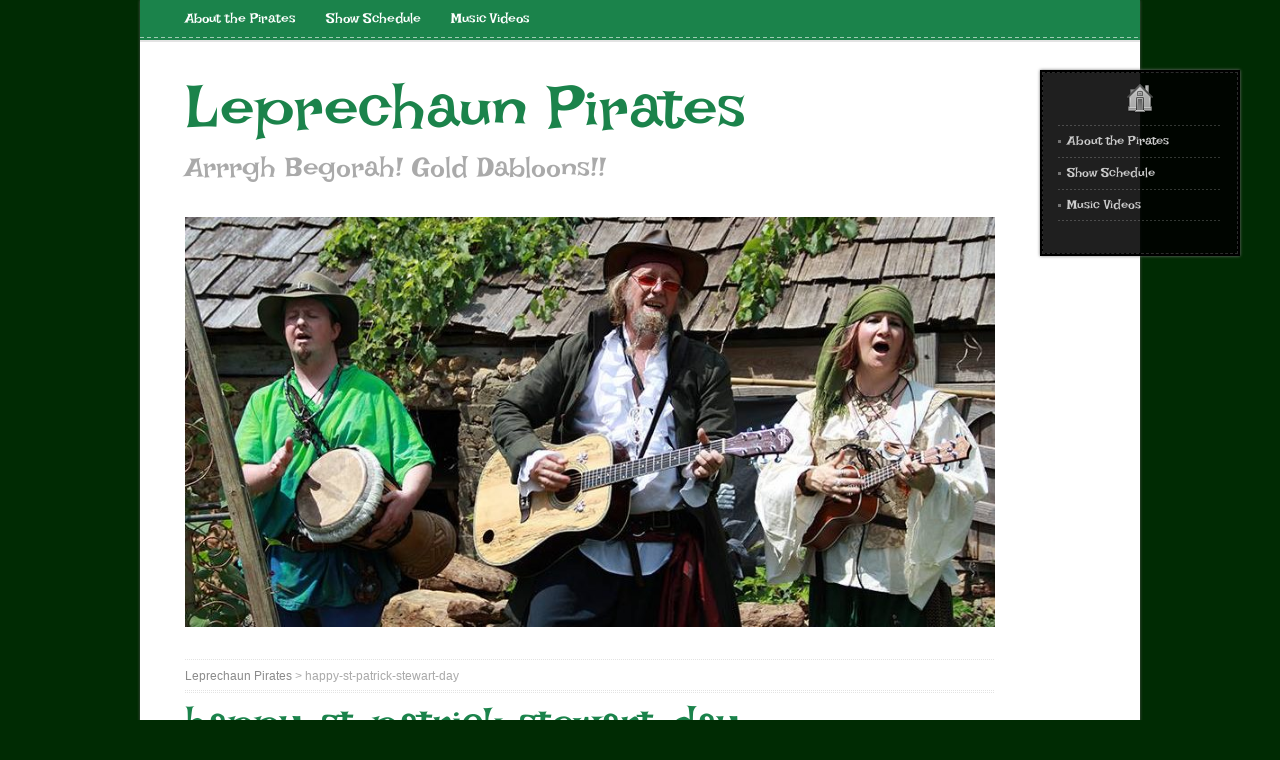

--- FILE ---
content_type: text/html; charset=UTF-8
request_url: http://www.leprechaunpirates.com/happy-st-patrick-stewart-day/
body_size: 10432
content:
<!DOCTYPE html>
<!--[if IE 7]>
<html class="ie ie7" lang="en-US">
<![endif]-->
<!--[if IE 8]>
<html class="ie ie8" lang="en-US">
<![endif]-->
<!--[if !(IE 7) | !(IE 8)  ]><!-->
<html lang="en-US">
<!--<![endif]-->
<head>
  <meta charset="UTF-8" /> 
  <meta name="viewport" content="width=device-width" />  
  
	<link rel="pingback" href="http://www.leprechaunpirates.com/xmlrpc.php">  
<style type='text/css'>		#wrapper #page { margin: 0 auto; } @media screen and (max-width: 1100px) { #wrapper #header #fixed-navigation-wrapper { position: fixed; } }		html body { background: none; }		#header .site-title, #header .site-description, #header .header-logo { max-width: 100%; }		#wrapper #header .site-title { font-family: "Irish Grover", Arial, Helvetica, sans-serif; }    #wrapper #page #header .site-description {font-family: "Irish Grover", Arial, Helvetica, sans-serif; }		#wrapper h1, #wrapper h2, #wrapper h3, #wrapper h4, #wrapper h5, #wrapper h6, #wrapper #page .navigation .section-heading { font-family: "Irish Grover", Arial, Helvetica, sans-serif; }		.home #page #content .entry-headline { font-family: "Irish Grover", Arial, Helvetica, sans-serif; }		#wrapper #page .post-entry .post-entry-headline, #wrapper #page .slides li, #wrapper #page .home-list-posts ul li, #wrapper #page .home-thumbnail-posts .thumbnail-hover { font-family: "Irish Grover", Arial, Helvetica, sans-serif; }		#wrapper #page #sidebar .sidebar-widget .sidebar-headline, #wrapper #page #footer .footer-widget .footer-headline { font-family: "Irish Grover", Arial, Helvetica, sans-serif; }		#wrapper #header #fixed-navigation ul li { font-family: "Irish Grover", Arial, Helvetica, sans-serif; }		#wrapper #header #top-navigation ul li { font-family: "Irish Grover", Arial, Helvetica, sans-serif; }</style><meta name='robots' content='index, follow, max-image-preview:large, max-snippet:-1, max-video-preview:-1' />

	<!-- This site is optimized with the Yoast SEO plugin v26.5 - https://yoast.com/wordpress/plugins/seo/ -->
	<title>happy-st-patrick-stewart-day - Leprechaun Pirates</title>
	<link rel="canonical" href="http://www.leprechaunpirates.com/happy-st-patrick-stewart-day/" />
	<meta property="og:locale" content="en_US" />
	<meta property="og:type" content="article" />
	<meta property="og:title" content="happy-st-patrick-stewart-day - Leprechaun Pirates" />
	<meta property="og:url" content="http://www.leprechaunpirates.com/happy-st-patrick-stewart-day/" />
	<meta property="og:site_name" content="Leprechaun Pirates" />
	<meta property="og:image" content="http://www.leprechaunpirates.com/happy-st-patrick-stewart-day" />
	<meta property="og:image:width" content="500" />
	<meta property="og:image:height" content="603" />
	<meta property="og:image:type" content="image/jpeg" />
	<meta name="twitter:card" content="summary_large_image" />
	<script type="application/ld+json" class="yoast-schema-graph">{"@context":"https://schema.org","@graph":[{"@type":"WebPage","@id":"http://www.leprechaunpirates.com/happy-st-patrick-stewart-day/","url":"http://www.leprechaunpirates.com/happy-st-patrick-stewart-day/","name":"happy-st-patrick-stewart-day - Leprechaun Pirates","isPartOf":{"@id":"http://www.leprechaunpirates.com/#website"},"primaryImageOfPage":{"@id":"http://www.leprechaunpirates.com/happy-st-patrick-stewart-day/#primaryimage"},"image":{"@id":"http://www.leprechaunpirates.com/happy-st-patrick-stewart-day/#primaryimage"},"thumbnailUrl":"https://i0.wp.com/www.leprechaunpirates.com/wp-content/uploads/2016/08/happy-st-patrick-stewart-day.jpg?fit=500%2C603","datePublished":"2016-08-01T22:09:07+00:00","breadcrumb":{"@id":"http://www.leprechaunpirates.com/happy-st-patrick-stewart-day/#breadcrumb"},"inLanguage":"en-US","potentialAction":[{"@type":"ReadAction","target":["http://www.leprechaunpirates.com/happy-st-patrick-stewart-day/"]}]},{"@type":"ImageObject","inLanguage":"en-US","@id":"http://www.leprechaunpirates.com/happy-st-patrick-stewart-day/#primaryimage","url":"https://i0.wp.com/www.leprechaunpirates.com/wp-content/uploads/2016/08/happy-st-patrick-stewart-day.jpg?fit=500%2C603","contentUrl":"https://i0.wp.com/www.leprechaunpirates.com/wp-content/uploads/2016/08/happy-st-patrick-stewart-day.jpg?fit=500%2C603","width":500,"height":603},{"@type":"BreadcrumbList","@id":"http://www.leprechaunpirates.com/happy-st-patrick-stewart-day/#breadcrumb","itemListElement":[{"@type":"ListItem","position":1,"name":"Home","item":"http://www.leprechaunpirates.com/"},{"@type":"ListItem","position":2,"name":"happy-st-patrick-stewart-day"}]},{"@type":"WebSite","@id":"http://www.leprechaunpirates.com/#website","url":"http://www.leprechaunpirates.com/","name":"Leprechaun Pirates","description":"Arrrgh Begorah! Gold Dabloons!!","potentialAction":[{"@type":"SearchAction","target":{"@type":"EntryPoint","urlTemplate":"http://www.leprechaunpirates.com/?s={search_term_string}"},"query-input":{"@type":"PropertyValueSpecification","valueRequired":true,"valueName":"search_term_string"}}],"inLanguage":"en-US"}]}</script>
	<!-- / Yoast SEO plugin. -->


<link rel='dns-prefetch' href='//secure.gravatar.com' />
<link rel='dns-prefetch' href='//stats.wp.com' />
<link rel='dns-prefetch' href='//fonts.googleapis.com' />
<link rel='dns-prefetch' href='//cdn.openshareweb.com' />
<link rel='dns-prefetch' href='//cdn.shareaholic.net' />
<link rel='dns-prefetch' href='//www.shareaholic.net' />
<link rel='dns-prefetch' href='//analytics.shareaholic.com' />
<link rel='dns-prefetch' href='//recs.shareaholic.com' />
<link rel='dns-prefetch' href='//partner.shareaholic.com' />
<link rel='dns-prefetch' href='//v0.wordpress.com' />
<link rel='preconnect' href='//i0.wp.com' />
<link rel="alternate" type="application/rss+xml" title="Leprechaun Pirates &raquo; Feed" href="http://www.leprechaunpirates.com/feed/" />
<link rel="alternate" type="application/rss+xml" title="Leprechaun Pirates &raquo; Comments Feed" href="http://www.leprechaunpirates.com/comments/feed/" />
<link rel="alternate" title="oEmbed (JSON)" type="application/json+oembed" href="http://www.leprechaunpirates.com/wp-json/oembed/1.0/embed?url=http%3A%2F%2Fwww.leprechaunpirates.com%2Fhappy-st-patrick-stewart-day%2F" />
<link rel="alternate" title="oEmbed (XML)" type="text/xml+oembed" href="http://www.leprechaunpirates.com/wp-json/oembed/1.0/embed?url=http%3A%2F%2Fwww.leprechaunpirates.com%2Fhappy-st-patrick-stewart-day%2F&#038;format=xml" />
<!-- Shareaholic - https://www.shareaholic.com -->
<link rel='preload' href='//cdn.shareaholic.net/assets/pub/shareaholic.js' as='script'/>
<script data-no-minify='1' data-cfasync='false'>
_SHR_SETTINGS = {"endpoints":{"local_recs_url":"http:\/\/www.leprechaunpirates.com\/wp-admin\/admin-ajax.php?action=shareaholic_permalink_related","ajax_url":"http:\/\/www.leprechaunpirates.com\/wp-admin\/admin-ajax.php","share_counts_url":"http:\/\/www.leprechaunpirates.com\/wp-admin\/admin-ajax.php?action=shareaholic_share_counts_api"},"site_id":"33f6c9842f61ea274c4c4e997b5adffd","url_components":{"year":"2016","monthnum":"08","day":"01","hour":"22","minute":"09","second":"07","post_id":"75","postname":"happy-st-patrick-stewart-day","category":"uncategorized"}};
</script>
<script data-no-minify='1' data-cfasync='false' src='//cdn.shareaholic.net/assets/pub/shareaholic.js' data-shr-siteid='33f6c9842f61ea274c4c4e997b5adffd' async ></script>

<!-- Shareaholic Content Tags -->
<meta name='shareaholic:site_name' content='Leprechaun Pirates' />
<meta name='shareaholic:language' content='en-US' />
<meta name='shareaholic:url' content='http://www.leprechaunpirates.com/happy-st-patrick-stewart-day/' />
<meta name='shareaholic:keywords' content='type:attachment' />
<meta name='shareaholic:article_published_time' content='2016-08-01T22:09:07+00:00' />
<meta name='shareaholic:article_modified_time' content='2016-08-01T22:09:07+00:00' />
<meta name='shareaholic:shareable_page' content='true' />
<meta name='shareaholic:article_visibility' content='private' />
<meta name='shareaholic:article_author_name' content='Pirate Beth' />
<meta name='shareaholic:site_id' content='33f6c9842f61ea274c4c4e997b5adffd' />
<meta name='shareaholic:wp_version' content='9.7.13' />

<!-- Shareaholic Content Tags End -->
<style id='wp-img-auto-sizes-contain-inline-css' type='text/css'>
img:is([sizes=auto i],[sizes^="auto," i]){contain-intrinsic-size:3000px 1500px}
/*# sourceURL=wp-img-auto-sizes-contain-inline-css */
</style>
<style id='wp-emoji-styles-inline-css' type='text/css'>

	img.wp-smiley, img.emoji {
		display: inline !important;
		border: none !important;
		box-shadow: none !important;
		height: 1em !important;
		width: 1em !important;
		margin: 0 0.07em !important;
		vertical-align: -0.1em !important;
		background: none !important;
		padding: 0 !important;
	}
/*# sourceURL=wp-emoji-styles-inline-css */
</style>
<style id='wp-block-library-inline-css' type='text/css'>
:root{--wp-block-synced-color:#7a00df;--wp-block-synced-color--rgb:122,0,223;--wp-bound-block-color:var(--wp-block-synced-color);--wp-editor-canvas-background:#ddd;--wp-admin-theme-color:#007cba;--wp-admin-theme-color--rgb:0,124,186;--wp-admin-theme-color-darker-10:#006ba1;--wp-admin-theme-color-darker-10--rgb:0,107,160.5;--wp-admin-theme-color-darker-20:#005a87;--wp-admin-theme-color-darker-20--rgb:0,90,135;--wp-admin-border-width-focus:2px}@media (min-resolution:192dpi){:root{--wp-admin-border-width-focus:1.5px}}.wp-element-button{cursor:pointer}:root .has-very-light-gray-background-color{background-color:#eee}:root .has-very-dark-gray-background-color{background-color:#313131}:root .has-very-light-gray-color{color:#eee}:root .has-very-dark-gray-color{color:#313131}:root .has-vivid-green-cyan-to-vivid-cyan-blue-gradient-background{background:linear-gradient(135deg,#00d084,#0693e3)}:root .has-purple-crush-gradient-background{background:linear-gradient(135deg,#34e2e4,#4721fb 50%,#ab1dfe)}:root .has-hazy-dawn-gradient-background{background:linear-gradient(135deg,#faaca8,#dad0ec)}:root .has-subdued-olive-gradient-background{background:linear-gradient(135deg,#fafae1,#67a671)}:root .has-atomic-cream-gradient-background{background:linear-gradient(135deg,#fdd79a,#004a59)}:root .has-nightshade-gradient-background{background:linear-gradient(135deg,#330968,#31cdcf)}:root .has-midnight-gradient-background{background:linear-gradient(135deg,#020381,#2874fc)}:root{--wp--preset--font-size--normal:16px;--wp--preset--font-size--huge:42px}.has-regular-font-size{font-size:1em}.has-larger-font-size{font-size:2.625em}.has-normal-font-size{font-size:var(--wp--preset--font-size--normal)}.has-huge-font-size{font-size:var(--wp--preset--font-size--huge)}.has-text-align-center{text-align:center}.has-text-align-left{text-align:left}.has-text-align-right{text-align:right}.has-fit-text{white-space:nowrap!important}#end-resizable-editor-section{display:none}.aligncenter{clear:both}.items-justified-left{justify-content:flex-start}.items-justified-center{justify-content:center}.items-justified-right{justify-content:flex-end}.items-justified-space-between{justify-content:space-between}.screen-reader-text{border:0;clip-path:inset(50%);height:1px;margin:-1px;overflow:hidden;padding:0;position:absolute;width:1px;word-wrap:normal!important}.screen-reader-text:focus{background-color:#ddd;clip-path:none;color:#444;display:block;font-size:1em;height:auto;left:5px;line-height:normal;padding:15px 23px 14px;text-decoration:none;top:5px;width:auto;z-index:100000}html :where(.has-border-color){border-style:solid}html :where([style*=border-top-color]){border-top-style:solid}html :where([style*=border-right-color]){border-right-style:solid}html :where([style*=border-bottom-color]){border-bottom-style:solid}html :where([style*=border-left-color]){border-left-style:solid}html :where([style*=border-width]){border-style:solid}html :where([style*=border-top-width]){border-top-style:solid}html :where([style*=border-right-width]){border-right-style:solid}html :where([style*=border-bottom-width]){border-bottom-style:solid}html :where([style*=border-left-width]){border-left-style:solid}html :where(img[class*=wp-image-]){height:auto;max-width:100%}:where(figure){margin:0 0 1em}html :where(.is-position-sticky){--wp-admin--admin-bar--position-offset:var(--wp-admin--admin-bar--height,0px)}@media screen and (max-width:600px){html :where(.is-position-sticky){--wp-admin--admin-bar--position-offset:0px}}

/*# sourceURL=wp-block-library-inline-css */
</style><style id='global-styles-inline-css' type='text/css'>
:root{--wp--preset--aspect-ratio--square: 1;--wp--preset--aspect-ratio--4-3: 4/3;--wp--preset--aspect-ratio--3-4: 3/4;--wp--preset--aspect-ratio--3-2: 3/2;--wp--preset--aspect-ratio--2-3: 2/3;--wp--preset--aspect-ratio--16-9: 16/9;--wp--preset--aspect-ratio--9-16: 9/16;--wp--preset--color--black: #000000;--wp--preset--color--cyan-bluish-gray: #abb8c3;--wp--preset--color--white: #ffffff;--wp--preset--color--pale-pink: #f78da7;--wp--preset--color--vivid-red: #cf2e2e;--wp--preset--color--luminous-vivid-orange: #ff6900;--wp--preset--color--luminous-vivid-amber: #fcb900;--wp--preset--color--light-green-cyan: #7bdcb5;--wp--preset--color--vivid-green-cyan: #00d084;--wp--preset--color--pale-cyan-blue: #8ed1fc;--wp--preset--color--vivid-cyan-blue: #0693e3;--wp--preset--color--vivid-purple: #9b51e0;--wp--preset--gradient--vivid-cyan-blue-to-vivid-purple: linear-gradient(135deg,rgb(6,147,227) 0%,rgb(155,81,224) 100%);--wp--preset--gradient--light-green-cyan-to-vivid-green-cyan: linear-gradient(135deg,rgb(122,220,180) 0%,rgb(0,208,130) 100%);--wp--preset--gradient--luminous-vivid-amber-to-luminous-vivid-orange: linear-gradient(135deg,rgb(252,185,0) 0%,rgb(255,105,0) 100%);--wp--preset--gradient--luminous-vivid-orange-to-vivid-red: linear-gradient(135deg,rgb(255,105,0) 0%,rgb(207,46,46) 100%);--wp--preset--gradient--very-light-gray-to-cyan-bluish-gray: linear-gradient(135deg,rgb(238,238,238) 0%,rgb(169,184,195) 100%);--wp--preset--gradient--cool-to-warm-spectrum: linear-gradient(135deg,rgb(74,234,220) 0%,rgb(151,120,209) 20%,rgb(207,42,186) 40%,rgb(238,44,130) 60%,rgb(251,105,98) 80%,rgb(254,248,76) 100%);--wp--preset--gradient--blush-light-purple: linear-gradient(135deg,rgb(255,206,236) 0%,rgb(152,150,240) 100%);--wp--preset--gradient--blush-bordeaux: linear-gradient(135deg,rgb(254,205,165) 0%,rgb(254,45,45) 50%,rgb(107,0,62) 100%);--wp--preset--gradient--luminous-dusk: linear-gradient(135deg,rgb(255,203,112) 0%,rgb(199,81,192) 50%,rgb(65,88,208) 100%);--wp--preset--gradient--pale-ocean: linear-gradient(135deg,rgb(255,245,203) 0%,rgb(182,227,212) 50%,rgb(51,167,181) 100%);--wp--preset--gradient--electric-grass: linear-gradient(135deg,rgb(202,248,128) 0%,rgb(113,206,126) 100%);--wp--preset--gradient--midnight: linear-gradient(135deg,rgb(2,3,129) 0%,rgb(40,116,252) 100%);--wp--preset--font-size--small: 13px;--wp--preset--font-size--medium: 20px;--wp--preset--font-size--large: 36px;--wp--preset--font-size--x-large: 42px;--wp--preset--spacing--20: 0.44rem;--wp--preset--spacing--30: 0.67rem;--wp--preset--spacing--40: 1rem;--wp--preset--spacing--50: 1.5rem;--wp--preset--spacing--60: 2.25rem;--wp--preset--spacing--70: 3.38rem;--wp--preset--spacing--80: 5.06rem;--wp--preset--shadow--natural: 6px 6px 9px rgba(0, 0, 0, 0.2);--wp--preset--shadow--deep: 12px 12px 50px rgba(0, 0, 0, 0.4);--wp--preset--shadow--sharp: 6px 6px 0px rgba(0, 0, 0, 0.2);--wp--preset--shadow--outlined: 6px 6px 0px -3px rgb(255, 255, 255), 6px 6px rgb(0, 0, 0);--wp--preset--shadow--crisp: 6px 6px 0px rgb(0, 0, 0);}:where(.is-layout-flex){gap: 0.5em;}:where(.is-layout-grid){gap: 0.5em;}body .is-layout-flex{display: flex;}.is-layout-flex{flex-wrap: wrap;align-items: center;}.is-layout-flex > :is(*, div){margin: 0;}body .is-layout-grid{display: grid;}.is-layout-grid > :is(*, div){margin: 0;}:where(.wp-block-columns.is-layout-flex){gap: 2em;}:where(.wp-block-columns.is-layout-grid){gap: 2em;}:where(.wp-block-post-template.is-layout-flex){gap: 1.25em;}:where(.wp-block-post-template.is-layout-grid){gap: 1.25em;}.has-black-color{color: var(--wp--preset--color--black) !important;}.has-cyan-bluish-gray-color{color: var(--wp--preset--color--cyan-bluish-gray) !important;}.has-white-color{color: var(--wp--preset--color--white) !important;}.has-pale-pink-color{color: var(--wp--preset--color--pale-pink) !important;}.has-vivid-red-color{color: var(--wp--preset--color--vivid-red) !important;}.has-luminous-vivid-orange-color{color: var(--wp--preset--color--luminous-vivid-orange) !important;}.has-luminous-vivid-amber-color{color: var(--wp--preset--color--luminous-vivid-amber) !important;}.has-light-green-cyan-color{color: var(--wp--preset--color--light-green-cyan) !important;}.has-vivid-green-cyan-color{color: var(--wp--preset--color--vivid-green-cyan) !important;}.has-pale-cyan-blue-color{color: var(--wp--preset--color--pale-cyan-blue) !important;}.has-vivid-cyan-blue-color{color: var(--wp--preset--color--vivid-cyan-blue) !important;}.has-vivid-purple-color{color: var(--wp--preset--color--vivid-purple) !important;}.has-black-background-color{background-color: var(--wp--preset--color--black) !important;}.has-cyan-bluish-gray-background-color{background-color: var(--wp--preset--color--cyan-bluish-gray) !important;}.has-white-background-color{background-color: var(--wp--preset--color--white) !important;}.has-pale-pink-background-color{background-color: var(--wp--preset--color--pale-pink) !important;}.has-vivid-red-background-color{background-color: var(--wp--preset--color--vivid-red) !important;}.has-luminous-vivid-orange-background-color{background-color: var(--wp--preset--color--luminous-vivid-orange) !important;}.has-luminous-vivid-amber-background-color{background-color: var(--wp--preset--color--luminous-vivid-amber) !important;}.has-light-green-cyan-background-color{background-color: var(--wp--preset--color--light-green-cyan) !important;}.has-vivid-green-cyan-background-color{background-color: var(--wp--preset--color--vivid-green-cyan) !important;}.has-pale-cyan-blue-background-color{background-color: var(--wp--preset--color--pale-cyan-blue) !important;}.has-vivid-cyan-blue-background-color{background-color: var(--wp--preset--color--vivid-cyan-blue) !important;}.has-vivid-purple-background-color{background-color: var(--wp--preset--color--vivid-purple) !important;}.has-black-border-color{border-color: var(--wp--preset--color--black) !important;}.has-cyan-bluish-gray-border-color{border-color: var(--wp--preset--color--cyan-bluish-gray) !important;}.has-white-border-color{border-color: var(--wp--preset--color--white) !important;}.has-pale-pink-border-color{border-color: var(--wp--preset--color--pale-pink) !important;}.has-vivid-red-border-color{border-color: var(--wp--preset--color--vivid-red) !important;}.has-luminous-vivid-orange-border-color{border-color: var(--wp--preset--color--luminous-vivid-orange) !important;}.has-luminous-vivid-amber-border-color{border-color: var(--wp--preset--color--luminous-vivid-amber) !important;}.has-light-green-cyan-border-color{border-color: var(--wp--preset--color--light-green-cyan) !important;}.has-vivid-green-cyan-border-color{border-color: var(--wp--preset--color--vivid-green-cyan) !important;}.has-pale-cyan-blue-border-color{border-color: var(--wp--preset--color--pale-cyan-blue) !important;}.has-vivid-cyan-blue-border-color{border-color: var(--wp--preset--color--vivid-cyan-blue) !important;}.has-vivid-purple-border-color{border-color: var(--wp--preset--color--vivid-purple) !important;}.has-vivid-cyan-blue-to-vivid-purple-gradient-background{background: var(--wp--preset--gradient--vivid-cyan-blue-to-vivid-purple) !important;}.has-light-green-cyan-to-vivid-green-cyan-gradient-background{background: var(--wp--preset--gradient--light-green-cyan-to-vivid-green-cyan) !important;}.has-luminous-vivid-amber-to-luminous-vivid-orange-gradient-background{background: var(--wp--preset--gradient--luminous-vivid-amber-to-luminous-vivid-orange) !important;}.has-luminous-vivid-orange-to-vivid-red-gradient-background{background: var(--wp--preset--gradient--luminous-vivid-orange-to-vivid-red) !important;}.has-very-light-gray-to-cyan-bluish-gray-gradient-background{background: var(--wp--preset--gradient--very-light-gray-to-cyan-bluish-gray) !important;}.has-cool-to-warm-spectrum-gradient-background{background: var(--wp--preset--gradient--cool-to-warm-spectrum) !important;}.has-blush-light-purple-gradient-background{background: var(--wp--preset--gradient--blush-light-purple) !important;}.has-blush-bordeaux-gradient-background{background: var(--wp--preset--gradient--blush-bordeaux) !important;}.has-luminous-dusk-gradient-background{background: var(--wp--preset--gradient--luminous-dusk) !important;}.has-pale-ocean-gradient-background{background: var(--wp--preset--gradient--pale-ocean) !important;}.has-electric-grass-gradient-background{background: var(--wp--preset--gradient--electric-grass) !important;}.has-midnight-gradient-background{background: var(--wp--preset--gradient--midnight) !important;}.has-small-font-size{font-size: var(--wp--preset--font-size--small) !important;}.has-medium-font-size{font-size: var(--wp--preset--font-size--medium) !important;}.has-large-font-size{font-size: var(--wp--preset--font-size--large) !important;}.has-x-large-font-size{font-size: var(--wp--preset--font-size--x-large) !important;}
/*# sourceURL=global-styles-inline-css */
</style>

<style id='classic-theme-styles-inline-css' type='text/css'>
/*! This file is auto-generated */
.wp-block-button__link{color:#fff;background-color:#32373c;border-radius:9999px;box-shadow:none;text-decoration:none;padding:calc(.667em + 2px) calc(1.333em + 2px);font-size:1.125em}.wp-block-file__button{background:#32373c;color:#fff;text-decoration:none}
/*# sourceURL=/wp-includes/css/classic-themes.min.css */
</style>
<link rel='stylesheet' id='leatherdiary-google-font2-css' href='//fonts.googleapis.com/css?family=Irish+Grover&#038;ver=6.9' type='text/css' media='all' />
<link rel='stylesheet' id='leatherdiary-google-font3-css' href='//fonts.googleapis.com/css?family=Irish+Grover&#038;ver=6.9' type='text/css' media='all' />
<link rel='stylesheet' id='leatherdiary-google-font4-css' href='//fonts.googleapis.com/css?family=Irish+Grover&#038;ver=6.9' type='text/css' media='all' />
<link rel='stylesheet' id='leatherdiary-google-font5-css' href='//fonts.googleapis.com/css?family=Irish+Grover&#038;ver=6.9' type='text/css' media='all' />
<link rel='stylesheet' id='leatherdiary-google-font6-css' href='//fonts.googleapis.com/css?family=Irish+Grover&#038;ver=6.9' type='text/css' media='all' />
<link rel='stylesheet' id='leatherdiary-google-font8-css' href='//fonts.googleapis.com/css?family=Irish+Grover&#038;ver=6.9' type='text/css' media='all' />
<link rel='stylesheet' id='leatherdiary-google-font9-css' href='//fonts.googleapis.com/css?family=Irish+Grover&#038;ver=6.9' type='text/css' media='all' />
<link rel='stylesheet' id='leatherdiary-google-font10-css' href='//fonts.googleapis.com/css?family=Irish+Grover&#038;ver=6.9' type='text/css' media='all' />
<link rel='stylesheet' id='leatherdiary-style-css' href='http://www.leprechaunpirates.com/wp-content/themes/leatherdiary/style.css?ver=6.9' type='text/css' media='all' />
<link rel='stylesheet' id='leatherdiary-google-font-default-css' href='//fonts.googleapis.com/css?family=Dancing+Script&#038;ver=6.9' type='text/css' media='all' />
<link rel='stylesheet' id='jetpack-subscriptions-css' href='http://www.leprechaunpirates.com/wp-content/plugins/jetpack/_inc/build/subscriptions/subscriptions.min.css?ver=15.3.1' type='text/css' media='all' />
<style id='jetpack_facebook_likebox-inline-css' type='text/css'>
.widget_facebook_likebox {
	overflow: hidden;
}

/*# sourceURL=http://www.leprechaunpirates.com/wp-content/plugins/jetpack/modules/widgets/facebook-likebox/style.css */
</style>
<script type="text/javascript" src="http://www.leprechaunpirates.com/wp-includes/js/jquery/jquery.min.js?ver=3.7.1" id="jquery-core-js"></script>
<script type="text/javascript" src="http://www.leprechaunpirates.com/wp-includes/js/jquery/jquery-migrate.min.js?ver=3.4.1" id="jquery-migrate-js"></script>
<link rel="https://api.w.org/" href="http://www.leprechaunpirates.com/wp-json/" /><link rel="alternate" title="JSON" type="application/json" href="http://www.leprechaunpirates.com/wp-json/wp/v2/media/75" /><link rel="EditURI" type="application/rsd+xml" title="RSD" href="http://www.leprechaunpirates.com/xmlrpc.php?rsd" />
<meta name="generator" content="WordPress 6.9" />
<link rel='shortlink' href='https://wp.me/a7FA9u-1d' />
	<style>img#wpstats{display:none}</style>
		<!--[if IE]>
<style type="text/css" media="screen">
#main-wrapper, #fixed-navigation-wrapper #fixed-navigation, #fixed-navigation .scroll-top {
        behavior: url("http://www.leprechaunpirates.com/wp-content/themes/leatherdiary/css/pie/PIE.php");
        zoom: 1;
}
</style>
<![endif]-->
<style type="text/css" id="custom-background-css">
body.custom-background { background-color: #002b03; }
</style>
	<link rel="icon" href="https://i0.wp.com/www.leprechaunpirates.com/wp-content/uploads/2016/06/cropped-13256164_1284707451558760_680245614319554448_n.jpg?fit=32%2C32" sizes="32x32" />
<link rel="icon" href="https://i0.wp.com/www.leprechaunpirates.com/wp-content/uploads/2016/06/cropped-13256164_1284707451558760_680245614319554448_n.jpg?fit=192%2C192" sizes="192x192" />
<link rel="apple-touch-icon" href="https://i0.wp.com/www.leprechaunpirates.com/wp-content/uploads/2016/06/cropped-13256164_1284707451558760_680245614319554448_n.jpg?fit=180%2C180" />
<meta name="msapplication-TileImage" content="https://i0.wp.com/www.leprechaunpirates.com/wp-content/uploads/2016/06/cropped-13256164_1284707451558760_680245614319554448_n.jpg?fit=270%2C270" />
   
</head>
 
<body class="attachment wp-singular attachment-template-default single single-attachment postid-75 attachmentid-75 attachment-jpeg custom-background wp-theme-leatherdiary" id="wrapper">
<div id="page">
<div id="main-wrapper">
  <header id="header">
    <div id="top-navigation">
<div class="menu-main-menu-container"><ul id="top-nav" class="menu"><li id="menu-item-25" class="menu-item menu-item-type-post_type menu-item-object-page menu-item-25"><a href="http://www.leprechaunpirates.com/meet-the-pirates/">About the Pirates</a></li>
<li id="menu-item-212" class="menu-item menu-item-type-post_type menu-item-object-page menu-item-212"><a href="http://www.leprechaunpirates.com/show-schedule/">Show Schedule</a></li>
<li id="menu-item-208" class="menu-item menu-item-type-post_type menu-item-object-page menu-item-208"><a href="http://www.leprechaunpirates.com/music-videos-behind-the-scenes/">Music Videos</a></li>
</ul></div>      
      <div class="header-icons">
      </div>
    </div>
    
    <div class="header-content">
      <p class="site-title"><a href="http://www.leprechaunpirates.com/">Leprechaun Pirates</a></p>
      <p class="site-description">Arrrgh Begorah! Gold Dabloons!!</p>

    </div> <!-- end of header-content -->
    
    <img class="header-image" src="http://www.leprechaunpirates.com/wp-content/uploads/2016/08/cropped-SingingPirates.jpg" alt="Leprechaun Pirates" />

 
   
    <div id="fixed-navigation-wrapper">
    <nav id="fixed-navigation">
      <div class="fixed-navigation-background"></div>
      <a class="fix-nav-home" href="http://www.leprechaunpirates.com/"></a>
      <div class="fix-nav-wrapper">
<div class="menu-main-menu-container"><ul id="fix-nav" class="menu"><li class="menu-item menu-item-type-post_type menu-item-object-page menu-item-25"><a href="http://www.leprechaunpirates.com/meet-the-pirates/">About the Pirates</a></li>
<li class="menu-item menu-item-type-post_type menu-item-object-page menu-item-212"><a href="http://www.leprechaunpirates.com/show-schedule/">Show Schedule</a></li>
<li class="menu-item menu-item-type-post_type menu-item-object-page menu-item-208"><a href="http://www.leprechaunpirates.com/music-videos-behind-the-scenes/">Music Videos</a></li>
</ul></div>      </div>
      <div class="scroll-top"></div>
    </nav>
    </div>
  </header>  
  <div id="main-content">
    <div class="breadcrumb-navigation-wrapper">		<p class="breadcrumb-navigation"><!-- Breadcrumb NavXT 7.5.0 -->
<span property="itemListElement" typeof="ListItem"><a property="item" typeof="WebPage" title="Go to Leprechaun Pirates." href="http://www.leprechaunpirates.com" class="home" ><span property="name">Leprechaun Pirates</span></a><meta property="position" content="1"></span> &gt; <span property="itemListElement" typeof="ListItem"><span property="name" class="post post-attachment current-item">happy-st-patrick-stewart-day</span><meta property="url" content="http://www.leprechaunpirates.com/happy-st-patrick-stewart-day/"><meta property="position" content="2"></span></p></div>
    <article id="content"> 
      <h1 class="main-headline">happy-st-patrick-stewart-day</h1>
      <p class="post-info"><span class="post-info-author"><a href="http://www.leprechaunpirates.com/pirate-music-author/pirate-beth/" title="Posts by Pirate Beth" rel="author">Pirate Beth</a></span><span class="post-info-date"><a href="http://www.leprechaunpirates.com/happy-st-patrick-stewart-day/">August 1, 2016</a></span><span class="post-info-category"></span></p>
      <div class="entry-content">
		<div style='display:none;' class='shareaholic-canvas' data-app='share_buttons' data-title='happy-st-patrick-stewart-day' data-link='http://www.leprechaunpirates.com/happy-st-patrick-stewart-day/' data-app-id-name='post_above_content'></div><p class="attachment"><a href="https://i0.wp.com/www.leprechaunpirates.com/wp-content/uploads/2016/08/happy-st-patrick-stewart-day.jpg"><img fetchpriority="high" decoding="async" width="249" height="300" src="https://i0.wp.com/www.leprechaunpirates.com/wp-content/uploads/2016/08/happy-st-patrick-stewart-day.jpg?fit=249%2C300" class="attachment-medium size-medium" alt="" srcset="https://i0.wp.com/www.leprechaunpirates.com/wp-content/uploads/2016/08/happy-st-patrick-stewart-day.jpg?w=500 500w, https://i0.wp.com/www.leprechaunpirates.com/wp-content/uploads/2016/08/happy-st-patrick-stewart-day.jpg?resize=249%2C300 249w, https://i0.wp.com/www.leprechaunpirates.com/wp-content/uploads/2016/08/happy-st-patrick-stewart-day.jpg?resize=300%2C362 300w" sizes="(max-width: 249px) 100vw, 249px" data-attachment-id="75" data-permalink="http://www.leprechaunpirates.com/happy-st-patrick-stewart-day/" data-orig-file="https://i0.wp.com/www.leprechaunpirates.com/wp-content/uploads/2016/08/happy-st-patrick-stewart-day.jpg?fit=500%2C603" data-orig-size="500,603" data-comments-opened="0" data-image-meta="{&quot;aperture&quot;:&quot;0&quot;,&quot;credit&quot;:&quot;&quot;,&quot;camera&quot;:&quot;&quot;,&quot;caption&quot;:&quot;&quot;,&quot;created_timestamp&quot;:&quot;0&quot;,&quot;copyright&quot;:&quot;&quot;,&quot;focal_length&quot;:&quot;0&quot;,&quot;iso&quot;:&quot;0&quot;,&quot;shutter_speed&quot;:&quot;0&quot;,&quot;title&quot;:&quot;&quot;,&quot;orientation&quot;:&quot;0&quot;}" data-image-title="happy-st-patrick-stewart-day" data-image-description="" data-image-caption="" data-medium-file="https://i0.wp.com/www.leprechaunpirates.com/wp-content/uploads/2016/08/happy-st-patrick-stewart-day.jpg?fit=249%2C300" data-large-file="https://i0.wp.com/www.leprechaunpirates.com/wp-content/uploads/2016/08/happy-st-patrick-stewart-day.jpg?fit=500%2C603" /></a></p>
<div style='display:none;' class='shareaholic-canvas' data-app='share_buttons' data-title='happy-st-patrick-stewart-day' data-link='http://www.leprechaunpirates.com/happy-st-patrick-stewart-day/' data-app-id-name='post_below_content'></div><div style='display:none;' class='shareaholic-canvas' data-app='recommendations' data-title='happy-st-patrick-stewart-day' data-link='http://www.leprechaunpirates.com/happy-st-patrick-stewart-day/' data-app-id-name='post_below_content'></div>      </div>
<div id="leatherdiary-post-nav" class="navigation" role="navigation">
</div>
    

<div id="comments" class="comments-area comments-area-disabled">

	
	
	
</div><!-- #comments .comments-area -->    </article> <!-- end of content -->
 
<aside id="sidebar">
<div id="search-2" class="sidebar-widget widget_search"><form id="searchform" method="get" action="http://www.leprechaunpirates.com/">
  <div class="searchform-wrapper"><input type="text" value="" name="s" id="s" placeholder="Search here..." />
  <input type="image" src="http://www.leprechaunpirates.com/wp-content/themes/leatherdiary/images/empty.gif" class="send" name="searchsubmit" alt="send" /></div>
</form></div><div id="bcn_widget-2" class="sidebar-widget widget_breadcrumb_navxt"> <p class="sidebar-headline">Pirate Tracker</p><div class="breadcrumbs" vocab="https://schema.org/" typeof="BreadcrumbList"><!-- Breadcrumb NavXT 7.5.0 -->
<span property="itemListElement" typeof="ListItem"><a property="item" typeof="WebPage" title="Go to Leprechaun Pirates." href="http://www.leprechaunpirates.com" class="home" ><span property="name">Leprechaun Pirates</span></a><meta property="position" content="1"></span> &gt; <span property="itemListElement" typeof="ListItem"><span property="name" class="post post-attachment current-item">happy-st-patrick-stewart-day</span><meta property="url" content="http://www.leprechaunpirates.com/happy-st-patrick-stewart-day/"><meta property="position" content="2"></span></div></div>
		<div id="recent-posts-2" class="sidebar-widget widget_recent_entries">
		 <p class="sidebar-headline">Recent Posts</p>
		<ul>
											<li>
					<a href="http://www.leprechaunpirates.com/pirate-music-irish-pirate-queen/">Pirate Queen of Ireland</a>
									</li>
											<li>
					<a href="http://www.leprechaunpirates.com/pirate-music-sea-dogs/">Sea Dogs &#8211; A Pirate Pet Fest</a>
									</li>
											<li>
					<a href="http://www.leprechaunpirates.com/pirate-music-pirate-wench-romance/">Pirate Wench Romancing Tips</a>
									</li>
											<li>
					<a href="http://www.leprechaunpirates.com/pirate-music-pieces-eight-steals-show/">Pieces of Eight Steals the Show</a>
									</li>
											<li>
					<a href="http://www.leprechaunpirates.com/pirate-music-arrrgh-begorah/">Arrrgh Begorah Adventure Awaits</a>
									</li>
					</ul>

		</div><div id="facebook-likebox-2" class="sidebar-widget widget_facebook_likebox"> <p class="sidebar-headline"><a href="https://www.facebook.com/leprechaunpirates/">Like the Leprechaun Pirates</a></p>		<div id="fb-root"></div>
		<div class="fb-page" data-href="https://www.facebook.com/leprechaunpirates/" data-width="340"  data-height="340" data-hide-cover="false" data-show-facepile="false" data-tabs="false" data-hide-cta="false" data-small-header="false">
		<div class="fb-xfbml-parse-ignore"><blockquote cite="https://www.facebook.com/leprechaunpirates/"><a href="https://www.facebook.com/leprechaunpirates/">Like the Leprechaun Pirates</a></blockquote></div>
		</div>
		</div><div id="categories-2" class="sidebar-widget widget_categories"> <p class="sidebar-headline">Categories</p>
			<ul>
					<li class="cat-item cat-item-13"><a href="http://www.leprechaunpirates.com/pirate-music-category/lyrics/">lyrics</a>
</li>
	<li class="cat-item cat-item-19"><a href="http://www.leprechaunpirates.com/pirate-music-category/pirate-lore/">Pirate Lore</a>
</li>
	<li class="cat-item cat-item-20"><a href="http://www.leprechaunpirates.com/pirate-music-category/pirate-music/">Pirate Music</a>
</li>
	<li class="cat-item cat-item-2"><a href="http://www.leprechaunpirates.com/pirate-music-category/leprechaun-pirate-shows/">Shows</a>
</li>
			</ul>

			</div></aside> <!-- end of sidebar -->  </div> <!-- end of main-content -->
<footer id="footer">
    <div class="footer-widget-area footer-widget-area-1">
<div id="archives-2" class="footer-widget widget_archive"><p class="footer-headline">Pirate Blog Archives</p>
			<ul>
					<li><a href='http://www.leprechaunpirates.com/pirate-music-2016/09/'>September 2016</a></li>
	<li><a href='http://www.leprechaunpirates.com/pirate-music-2016/08/'>August 2016</a></li>
	<li><a href='http://www.leprechaunpirates.com/pirate-music-2016/07/'>July 2016</a></li>
	<li><a href='http://www.leprechaunpirates.com/pirate-music-2016/06/'>June 2016</a></li>
			</ul>

			</div>    </div>    
    <div class="footer-widget-area footer-widget-area-2">
<div id="blog_subscription-2" class="footer-widget widget_blog_subscription jetpack_subscription_widget"><p class="footer-headline">Yarr! Subscribe to Blog via Email</p>
			<div class="wp-block-jetpack-subscriptions__container">
			<form action="#" method="post" accept-charset="utf-8" id="subscribe-blog-blog_subscription-2"
				data-blog="113344772"
				data-post_access_level="everybody" >
									<div id="subscribe-text"><p>Avast ye Bucko! Enter your email address to subscribe to this blog and receive notifications of new posts by email. Savvy?</p>
</div>
										<p id="subscribe-email">
						<label id="jetpack-subscribe-label"
							class="screen-reader-text"
							for="subscribe-field-blog_subscription-2">
							Email Address						</label>
						<input type="email" name="email" autocomplete="email" required="required"
																					value=""
							id="subscribe-field-blog_subscription-2"
							placeholder="Email Address"
						/>
					</p>

					<p id="subscribe-submit"
											>
						<input type="hidden" name="action" value="subscribe"/>
						<input type="hidden" name="source" value="http://www.leprechaunpirates.com/happy-st-patrick-stewart-day/"/>
						<input type="hidden" name="sub-type" value="widget"/>
						<input type="hidden" name="redirect_fragment" value="subscribe-blog-blog_subscription-2"/>
						<input type="hidden" id="_wpnonce" name="_wpnonce" value="d909eabca8" /><input type="hidden" name="_wp_http_referer" value="/happy-st-patrick-stewart-day/" />						<button type="submit"
															class="wp-block-button__link"
																					name="jetpack_subscriptions_widget"
						>
							Heave Ho!						</button>
					</p>
							</form>
						</div>
			
</div>    </div>  
    <div class="footer-widget-area footer-widget-area-3">
<div id="facebook-likebox-3" class="footer-widget widget_facebook_likebox"><p class="footer-headline"><a href="https://www.facebook.com/leprechaunpirates/">Find us on Facebook</a></p>		<div id="fb-root"></div>
		<div class="fb-page" data-href="https://www.facebook.com/leprechaunpirates/" data-width="340"  data-height="300" data-hide-cover="false" data-show-facepile="true" data-tabs="false" data-hide-cta="false" data-small-header="false">
		<div class="fb-xfbml-parse-ignore"><blockquote cite="https://www.facebook.com/leprechaunpirates/"><a href="https://www.facebook.com/leprechaunpirates/">Find us on Facebook</a></blockquote></div>
		</div>
		</div>    </div>
     
<div class="footer-signature"><div class="footer-signature-content">			<div class="textwidget">© Copyright 2016 The Leprechaun Pirates – no stealing or you’ll be visiting Davy Jones Locker!</div>
		</div></div></footer>
</div>
</div> <!-- end of page -->
<script type="speculationrules">
{"prefetch":[{"source":"document","where":{"and":[{"href_matches":"/*"},{"not":{"href_matches":["/wp-*.php","/wp-admin/*","/wp-content/uploads/*","/wp-content/*","/wp-content/plugins/*","/wp-content/themes/leatherdiary/*","/*\\?(.+)"]}},{"not":{"selector_matches":"a[rel~=\"nofollow\"]"}},{"not":{"selector_matches":".no-prefetch, .no-prefetch a"}}]},"eagerness":"conservative"}]}
</script>
<script type="text/javascript" src="http://www.leprechaunpirates.com/wp-content/themes/leatherdiary/js/placeholders.min.js?ver=3.0.2" id="leatherdiary-placeholders-js"></script>
<script type="text/javascript" src="http://www.leprechaunpirates.com/wp-content/themes/leatherdiary/js/scroll-to-top.js?ver=1.0" id="leatherdiary-scroll-to-top-js"></script>
<script type="text/javascript" src="http://www.leprechaunpirates.com/wp-content/themes/leatherdiary/js/scrolltop.js?ver=1.0" id="leatherdiary-scrolltop-js"></script>
<script type="text/javascript" src="http://www.leprechaunpirates.com/wp-content/themes/leatherdiary/js/selectnav.js?ver=0.1" id="leatherdiary-selectnav-js"></script>
<script type="text/javascript" src="http://www.leprechaunpirates.com/wp-content/themes/leatherdiary/js/responzive.js?ver=1.0" id="leatherdiary-responzive-js"></script>
<script type="text/javascript" id="jetpack-facebook-embed-js-extra">
/* <![CDATA[ */
var jpfbembed = {"appid":"249643311490","locale":"en_US"};
//# sourceURL=jetpack-facebook-embed-js-extra
/* ]]> */
</script>
<script type="text/javascript" src="http://www.leprechaunpirates.com/wp-content/plugins/jetpack/_inc/build/facebook-embed.min.js?ver=15.3.1" id="jetpack-facebook-embed-js"></script>
<script type="text/javascript" id="jetpack-stats-js-before">
/* <![CDATA[ */
_stq = window._stq || [];
_stq.push([ "view", JSON.parse("{\"v\":\"ext\",\"blog\":\"113344772\",\"post\":\"75\",\"tz\":\"0\",\"srv\":\"www.leprechaunpirates.com\",\"j\":\"1:15.3.1\"}") ]);
_stq.push([ "clickTrackerInit", "113344772", "75" ]);
//# sourceURL=jetpack-stats-js-before
/* ]]> */
</script>
<script type="text/javascript" src="https://stats.wp.com/e-202604.js" id="jetpack-stats-js" defer="defer" data-wp-strategy="defer"></script>
<script id="wp-emoji-settings" type="application/json">
{"baseUrl":"https://s.w.org/images/core/emoji/17.0.2/72x72/","ext":".png","svgUrl":"https://s.w.org/images/core/emoji/17.0.2/svg/","svgExt":".svg","source":{"concatemoji":"http://www.leprechaunpirates.com/wp-includes/js/wp-emoji-release.min.js?ver=6.9"}}
</script>
<script type="module">
/* <![CDATA[ */
/*! This file is auto-generated */
const a=JSON.parse(document.getElementById("wp-emoji-settings").textContent),o=(window._wpemojiSettings=a,"wpEmojiSettingsSupports"),s=["flag","emoji"];function i(e){try{var t={supportTests:e,timestamp:(new Date).valueOf()};sessionStorage.setItem(o,JSON.stringify(t))}catch(e){}}function c(e,t,n){e.clearRect(0,0,e.canvas.width,e.canvas.height),e.fillText(t,0,0);t=new Uint32Array(e.getImageData(0,0,e.canvas.width,e.canvas.height).data);e.clearRect(0,0,e.canvas.width,e.canvas.height),e.fillText(n,0,0);const a=new Uint32Array(e.getImageData(0,0,e.canvas.width,e.canvas.height).data);return t.every((e,t)=>e===a[t])}function p(e,t){e.clearRect(0,0,e.canvas.width,e.canvas.height),e.fillText(t,0,0);var n=e.getImageData(16,16,1,1);for(let e=0;e<n.data.length;e++)if(0!==n.data[e])return!1;return!0}function u(e,t,n,a){switch(t){case"flag":return n(e,"\ud83c\udff3\ufe0f\u200d\u26a7\ufe0f","\ud83c\udff3\ufe0f\u200b\u26a7\ufe0f")?!1:!n(e,"\ud83c\udde8\ud83c\uddf6","\ud83c\udde8\u200b\ud83c\uddf6")&&!n(e,"\ud83c\udff4\udb40\udc67\udb40\udc62\udb40\udc65\udb40\udc6e\udb40\udc67\udb40\udc7f","\ud83c\udff4\u200b\udb40\udc67\u200b\udb40\udc62\u200b\udb40\udc65\u200b\udb40\udc6e\u200b\udb40\udc67\u200b\udb40\udc7f");case"emoji":return!a(e,"\ud83e\u1fac8")}return!1}function f(e,t,n,a){let r;const o=(r="undefined"!=typeof WorkerGlobalScope&&self instanceof WorkerGlobalScope?new OffscreenCanvas(300,150):document.createElement("canvas")).getContext("2d",{willReadFrequently:!0}),s=(o.textBaseline="top",o.font="600 32px Arial",{});return e.forEach(e=>{s[e]=t(o,e,n,a)}),s}function r(e){var t=document.createElement("script");t.src=e,t.defer=!0,document.head.appendChild(t)}a.supports={everything:!0,everythingExceptFlag:!0},new Promise(t=>{let n=function(){try{var e=JSON.parse(sessionStorage.getItem(o));if("object"==typeof e&&"number"==typeof e.timestamp&&(new Date).valueOf()<e.timestamp+604800&&"object"==typeof e.supportTests)return e.supportTests}catch(e){}return null}();if(!n){if("undefined"!=typeof Worker&&"undefined"!=typeof OffscreenCanvas&&"undefined"!=typeof URL&&URL.createObjectURL&&"undefined"!=typeof Blob)try{var e="postMessage("+f.toString()+"("+[JSON.stringify(s),u.toString(),c.toString(),p.toString()].join(",")+"));",a=new Blob([e],{type:"text/javascript"});const r=new Worker(URL.createObjectURL(a),{name:"wpTestEmojiSupports"});return void(r.onmessage=e=>{i(n=e.data),r.terminate(),t(n)})}catch(e){}i(n=f(s,u,c,p))}t(n)}).then(e=>{for(const n in e)a.supports[n]=e[n],a.supports.everything=a.supports.everything&&a.supports[n],"flag"!==n&&(a.supports.everythingExceptFlag=a.supports.everythingExceptFlag&&a.supports[n]);var t;a.supports.everythingExceptFlag=a.supports.everythingExceptFlag&&!a.supports.flag,a.supports.everything||((t=a.source||{}).concatemoji?r(t.concatemoji):t.wpemoji&&t.twemoji&&(r(t.twemoji),r(t.wpemoji)))});
//# sourceURL=http://www.leprechaunpirates.com/wp-includes/js/wp-emoji-loader.min.js
/* ]]> */
</script>
      
</body>
</html>

--- FILE ---
content_type: text/javascript
request_url: http://www.leprechaunpirates.com/wp-content/themes/leatherdiary/js/scrolltop.js?ver=1.0
body_size: 202
content:
jQuery(document).ready(function($) {
		var stickyHeaderTop = $('.header-content').offset().top;
		$(window).scroll(function(){
		    if( $(window).scrollTop() > stickyHeaderTop ) {
			$('#fixed-navigation').addClass("sticky-nav");
		    } else {
			$('#fixed-navigation').removeClass("sticky-nav");
		    }
		});
});